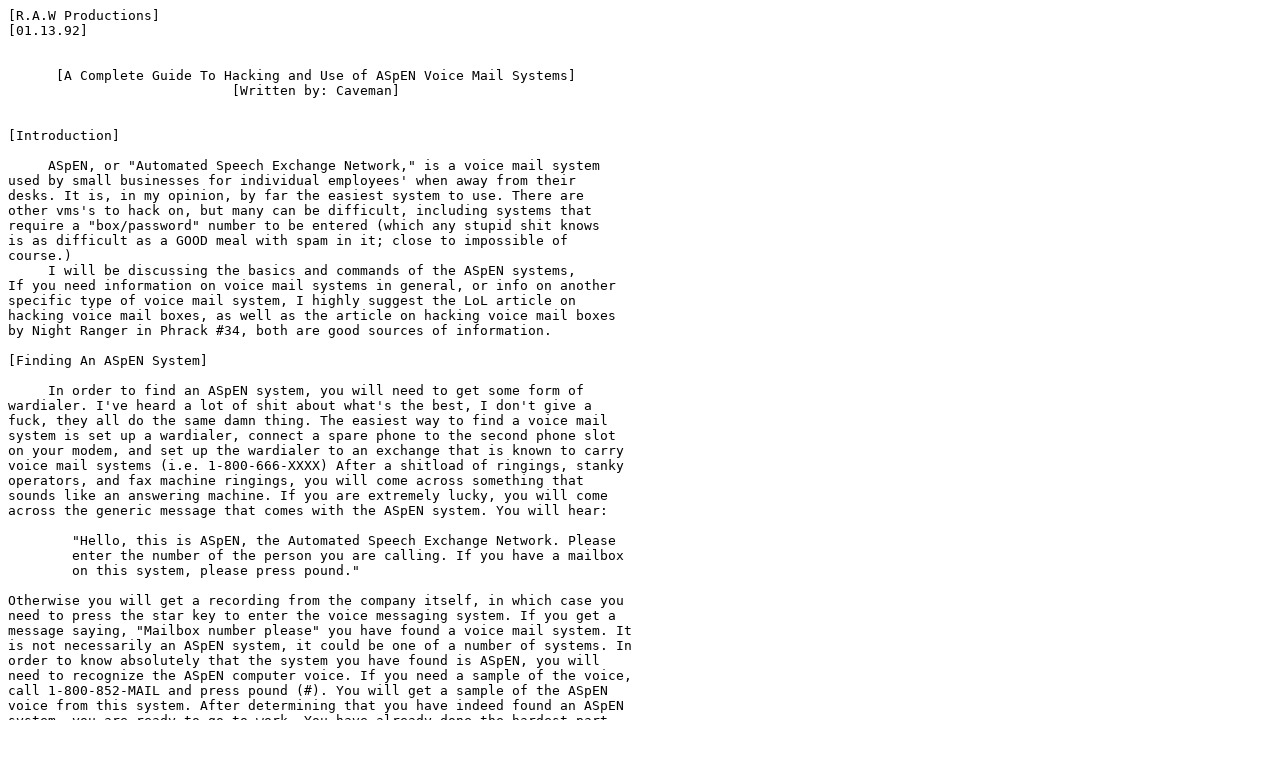

--- FILE ---
content_type: text/plain
request_url: http://textfiles.serverrack.net/hacking/aspen.txt
body_size: 6355
content:
[R.A.W Productions]
[01.13.92]
      
      
      [A Complete Guide To Hacking and Use of ASpEN Voice Mail Systems]
                            [Written by: Caveman]                
                              
           
[Introduction]

     ASpEN, or "Automated Speech Exchange Network," is a voice mail system
used by small businesses for individual employees' when away from their
desks. It is, in my opinion, by far the easiest system to use. There are
other vms's to hack on, but many can be difficult, including systems that 
require a "box/password" number to be entered (which any stupid shit knows 
is as difficult as a GOOD meal with spam in it; close to impossible of 
course.) 
     I will be discussing the basics and commands of the ASpEN systems, 
If you need information on voice mail systems in general, or info on another
specific type of voice mail system, I highly suggest the LoL article on 
hacking voice mail boxes, as well as the article on hacking voice mail boxes 
by Night Ranger in Phrack #34, both are good sources of information. 
     
[Finding An ASpEN System]

     In order to find an ASpEN system, you will need to get some form of 
wardialer. I've heard a lot of shit about what's the best, I don't give a 
fuck, they all do the same damn thing. The easiest way to find a voice mail
system is set up a wardialer, connect a spare phone to the second phone slot 
on your modem, and set up the wardialer to an exchange that is known to carry
voice mail systems (i.e. 1-800-666-XXXX) After a shitload of ringings, stanky
operators, and fax machine ringings, you will come across something that 
sounds like an answering machine. If you are extremely lucky, you will come
across the generic message that comes with the ASpEN system. You will hear:

        "Hello, this is ASpEN, the Automated Speech Exchange Network. Please
        enter the number of the person you are calling. If you have a mailbox
        on this system, please press pound."

Otherwise you will get a recording from the company itself, in which case you
need to press the star key to enter the voice messaging system. If you get a 
message saying, "Mailbox number please" you have found a voice mail system. It 
is not necessarily an ASpEN system, it could be one of a number of systems. In 
order to know absolutely that the system you have found is ASpEN, you will 
need to recognize the ASpEN computer voice. If you need a sample of the voice, 
call 1-800-852-MAIL and press pound (#). You will get a sample of the ASpEN 
voice from this system. After determining that you have indeed found an ASpEN 
system, you are ready to go to work. You have already done the hardest part, 
finding an ASpEN system.

[The 800 Exchange Problem] 

1-800 voice mail systems are by far the most useful, for obvious reason of low 
cost calling from around the country, so that phreaks and hackers from coast-
to-coast are able to contact you. However, there has been a problem with 
attempting to hack an 800 exchange. It is the simple fact the each time you
call the 800 system, the system itself gets billed for the call. Even if you 
are lucky enough to find a local 800 voice mail system, the system will still
be billed for the call. If you are calling a long distance 800 exchange, 
the system will be billed for the LONG DISTANCE bill. Thus, if you call the 
system many times in search of a box, then the System Administrator will be
notified of irregular patterns in the bill at the end of the month, including 
multiple long distance calls from the same source in a short period of time.
The System Administrator, if competent, will check the system for hackers,
and will eventually find your box. The risk of the System Administrator 
sighting the irregular phone bill, or practicing "Preventive Maintanence 
Excercises," all depends on the size of the system, the size of the company 
paying for its use, as well as if the system regularly receives many long
distance calls.

[3-Digit Error]

     The reason that ASpEN is the easiest is some "errors" in the programming 
of the automated system. Among the most useful is the 3-digit error. If you 
enter three numbers SLOWLY, such as 1-5-2, taking your time with each number 
you enter, then at the end of the THIRD number, the ASpEN computer-generated 
voice will tell you: 

        "Box 1-5-2 is not a recognized mailbox, please try again. Please re-
        enter your mailbox number."

By not allowing the user to enter the fourth number, the ASpEN system has, in
effect, told you that there are NO mailboxes in the 152 exchange, in other 
words, no 1520, 1521, 1522, 1523, etc... up to 1529. Instead of having to 
check all ten of these boxes, you only need enter the first three numbers 
slowly and wait for the system to tell you that they are invalid. If the 
1-5-2 exchange is invalid, then try the next exchange, 1-5-3. However, if
you enter 1-5-2 and the system pauses and waits for another number, then 
BINGO, orgasm, you have found a valid exchange, meaning that there is a valid 
mailbox between 1520 and 1529. In the pause between the 1-5-2 you entered and 
the computer voice not coming on, you then enter another number between 1-9.
If you get the invalid box voice again, try another number between 1-9, if
the system paused with this exchange, there is definately a box there. It may 
take you a while to find an exchange that the system will pause on, but I 
suggest looking in the range of 2400-6000, this is where I personally had the 
most success. Once you have found a mailbox, don't spooge in your pants yet,
you must begin the next step, finding a box not in use.

[Finding YOUR Box]

First, I will stress NEVER FUCKING TAKE A BOX THAT IS ALREADY IN USE BY 
SOMEONE. I can tell you, all that this accomplishs is that you get a VMB and 
you feel good for a couple of days, but as soon as the owner checks their box, 
but finds that some little shit took it over, they will report directly to 
the System Administrator, who will make a complete system check, and destroy 
any other box that WASN'T origionally in use, that some hacker obtained 
through hard work. By finding a box that isn't already in use, you are 
insuring that other hackers on the system will not be caught, as well as 
guaranteeing the safety of your own box. So how DO you find a box not in use 
on an ASpEN system? Any box that is not in use is NOT going to have a recorded 
name (a feature discussed later in the text.) While trying to find a box in 
the 3-digit method described above, you will enter a box number and come up 
with the normal ASpEN voice stating the following:

        "Hello. This system can enable you to receive messages while you are
        away from your desk... [After a lot more shit, the voice will say]
        Your System Administrator has assigned you a temporary password. 
        Please enter that password now."

When you have come upon this generic message, you have found an activated 
mailbox that is not in use, but rather reserved for a future user of the 
system. NOW HOW CAN I PUT THIS KNOWLEDGE TO WORK FOR ME? At this time, you 
begin to try the defaults for the ASpEN systems as named in Night Ranger's 
article in Phrack #34. The defaults that I have had the most success with is 
1111, the box number itself, and 1234. But before you give up, expend ALL of 
the defaults. 

[Once In The Box]

Once you have entered the correct default password for the box that of course
was NOT IN USE, the computer voice will say:
        
        "Thank you. You should now change the default password. Make it a 
        number that will be easy for you to remember but hard for others to 
        guess..."

At this point, the ASpEN will also ask you to change your recorded name and
recorded message (discussed later, and I'm sure, really difficult to figure
out.) Now, you have complete control of the mailbox. Once you have a mailbox,
post the number on your local board, so that others may share in your joy, 
and posting the default is helpful as well as the number range of the boxes.

[Commands]

When in your box, there will be a number of commands available to you. Once 
you are in your mailbox, the mailbox will tell you "No messages. Send, press
two, check receipts press three.) The option that it does not tell you on
some systems (the most important option) is "Personal Options," which menu you 
can enter by pressing 4 on your numeric telephone pad. The following is an 
outline of the options available from each menu that can be entered on the 
ASpEN system (all quoted options are taken from the "rapid prompts;" which is
what I suggest you set your prompt level to when taking over the box):

[MAIN MENU]

"Send, press 2" - to send a message from YOUR mailbox to a fellow hacker on 
                  the system. It will record your message, then ask which 
                  box to send the message to. You can enter multiple box 
                  numbers, which serves as a multi-mail service.

"Check receipts, press 3" - Once you have sent a message, and want to check
                  whether the person has received the message, or if the 
                  message you have sent is still in their mailbox, you use 
                  this option. It will ask which box to check, once you have
                  entered this, it will play their recorded name, and say 
                  either "One message from you in that mailbox" and play the
                  message over to you, or say "All messages have been 
                  received."

"Personal options, press 4" - This is basically command central of your box,
                  a number of options are contained (see PERSONAL OPTIONS
                  SUBMENU)

"Restart, press 5" - This will bring you to the origional logon message of 
                  your particular voice messaging system.

"Disconnect, press *" - If you cannot figure this out, you do not need a box.


[PERSONAL OPTIONS SUBMENU]

"Notification on or off, press 1" - This is an option that you NEVER WANT TO
                  ACTIVATE. This is an option that will call your house 
                  whenever you receive an "urgent" message. Of course, if you
                  activate this, and give your home phone number, then if the
                  System Administrator is not a shit-for-brains (as many of 
                  them are) they will be able to contact you at your home and
                  cause you more trouble than this option is worth.

"Administrative options, press 2" - This is another submenu (see
                  ADMINISTRATIVE OPTIONS SUBMENU) that contains the 
                  maintanence options.

"Greetings, press 3" - This contains another submenu full of options for your
                  greetings. (see GREETINGS SUBMENU)

"Notification schedule" - This is the option to set the time that the system
                  should call your house with "urgent" messages. As I said 
                  before, you've got to be fucked up to activiate this, it's
                  a deathwish.


[ADMINISTRATIVE OPTIONS SUBMENU]

"Passwords, press 1" - Simply the passwords of your system. (see PASSWORDS 
                  SUBMENU)

"Prompt level, press 3" - The level of explanation the ASpEN system gives 
                  you when reciting your options. Prompt level 1 is set for 
                  morons, level 2 is for a user just getting used to the 
                  commands of the ASpEN system, and level 3 is rapid prompts,
                  the briefest ASpEN messages the system allows.

"Date and time options, press 4" - This allows you to enable or disable the
                  date and time option, which stamps each incoming message
                  with the date and time of receipt.

"To exit, press *" - Whenever you are in a submenu, and want to exit to the 
                  menu you were in prior to the submenu, press the star key.
                  You will be transfered to the previous menu, or if you are
                  in the main menu, you will disconnect.


[GREETINGS SUBMENU]

"Personal greeting, press 1" - Your personal greeting is what the caller will
                  hear when calling your box.

"Extended absence greeting, press 2" - This is used by companies when their
                  employees take vacations, and there is no need for them to 
                  receive messages. With this option on, you will not be able 
                  to receive messages until the extended absence greeting is 
                  deleted. This is useful when you are switching mailboxes,
                  and want to convey to the caller your new system and box 
                  number, and make it impossible for the caller to leave a 
                  message.

"Recorded name, press 3" - This is the name that will played when you call 
                  your box to check your messages. Upon calling your box, the
                  ASpEN system will say: "Hello, [recorded name played,] 
                  please enter your password."


[PASSWORD SUBMENU]

"Guest 1 password, press 1" - This is the password for a friend that you can
                  leave messages to. This friend will have his own password,
                  as well as message section, but will not have access to 
                  your messages, or personal options.

"Guest 2 password, press 2" - This is the same as guest 1, but for another
                  friend (if you have that many friends.)

"Home password, press 3" - This password enables the user to access private
                  messages, and send messages, and disconnect. No other 
                  options are available to the user with this password.

"Secretary password, press 4" - This is of course for your secretary. The 
                  user of this password will have access only to hear message
                  summaries, in other words, they will hear who the message
                  is from, what time and date it was sent, and how long it
                  is, but not the message itself. This was obviously designed
                  with the thought that the secretary can use this to notify
                  her boss that messages are waiting in his mailbox.

"Your personal password, press 5" - This is the master password, the password
                  that gives you access to ALL options of the box. You will
                  be using this one, so change it from the default.


[Avoiding Deletion]

On all of the systems that I have been on, I have found that the System
Administrators only check for hackers on the first of the month, every month.
Some stupid System Administrators, such as the one in charge of the system
I am on right now, will send a multi-mail to ALL users of the system, stating
that they plan on shutting down the system for an hour on the first of the 
month for what they call "Preventive Maintanence Excercises." This means that
the System Administrator on your ASpEN system will be checking all boxes for
validity. Some systems will check at the first of the month WITHOUT sending
such a helpful message. My suggestion is to change your recorded name as well
as your message to say something like: "Hello, this is Joe Blow, I'm not in 
the office at the present time, if you leave me a message, I will get back to
you as soon as possible. Thank you." Don't sound too fluent either, most
users have no idea what the fuck they are doing. After the first of the month
change your message back to normal, and you should be set until the next 
month.




[Disclamer]
I could say that I don't want anyone to do anything contained in this file,
and that it is strictly for informational purposes, but I know that people 
are going to go out and do this shit. So, Mr. Law Enforcement Agent, cram it,
you can't find me, for all you know, I could be your father (and knowing your
mother, I probably am.) AMF.


[Bullshit]

If you have suggestions, comments, or have nothing better to do, you can 
reach me (Caveman) at [Legion 1]: 202.337.2844 [12/24/96/14.4]


[PEACE]

Peace to Mr. Black, my partner in crime.
Peace to Tomellicas, Legion creator.
Peace to G-Spot, for finding the systems to hack on. 
Peace to Night Ranger, for his article.

[The Boards]

Legion 1 [202]
Powerdome, INC. [703]
Midian Private [703]
School For Scandal [301]


Copyright 1992 R.A.W Productions. All Rights Reserved.
{PEACE OUT}

